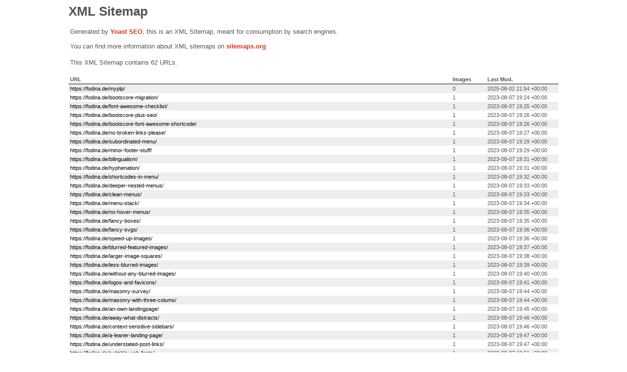

--- FILE ---
content_type: text/xml;charset=UTF-8
request_url: https://fodina.de/post-sitemap.xml
body_size: 14480
content:
<?xml version="1.0" encoding="UTF-8"?><?xml-stylesheet type="text/xsl" href="//fodina.de/wp-content/plugins/wordpress-seo/css/main-sitemap.xsl"?>
<urlset xmlns:xsi="http://www.w3.org/2001/XMLSchema-instance" xmlns:image="http://www.google.com/schemas/sitemap-image/1.1" xsi:schemaLocation="http://www.sitemaps.org/schemas/sitemap/0.9 http://www.sitemaps.org/schemas/sitemap/0.9/sitemap.xsd http://www.google.com/schemas/sitemap-image/1.1 http://www.google.com/schemas/sitemap-image/1.1/sitemap-image.xsd" xmlns="http://www.sitemaps.org/schemas/sitemap/0.9">
	<url>
		<loc>https://fodina.de/myplp/</loc>
		<lastmod>2025-08-02T21:54:01+00:00</lastmod>
	</url>
	<url>
		<loc>https://fodina.de/bootscore-migration/</loc>
		<lastmod>2023-08-07T19:24:58+00:00</lastmod>
		<image:image>
			<image:loc>https://fodina.de/wp-content/uploads/2023/03/swan-nhx-598110-1280x720-1.png</image:loc>
		</image:image>
	</url>
	<url>
		<loc>https://fodina.de/font-awesome-checklist/</loc>
		<lastmod>2023-08-07T19:25:24+00:00</lastmod>
		<image:image>
			<image:loc>https://fodina.de/wp-content/uploads/2023/03/pictograms-nhx-1078210-1280x720-1.png</image:loc>
		</image:image>
	</url>
	<url>
		<loc>https://fodina.de/bootscore-plus-seo/</loc>
		<lastmod>2023-08-07T19:26:22+00:00</lastmod>
		<image:image>
			<image:loc>https://fodina.de/wp-content/uploads/2023/03/seo-b-nhx-878753-1280x720-1.png</image:loc>
		</image:image>
	</url>
	<url>
		<loc>https://fodina.de/bootscore-font-awesome-shortcode/</loc>
		<lastmod>2023-08-07T19:26:46+00:00</lastmod>
		<image:image>
			<image:loc>https://fodina.de/wp-content/uploads/2023/03/cut-nhx-1109124-1280x720-1.png</image:loc>
		</image:image>
	</url>
	<url>
		<loc>https://fodina.de/no-broken-links-please/</loc>
		<lastmod>2023-08-07T19:27:13+00:00</lastmod>
		<image:image>
			<image:loc>https://fodina.de/wp-content/uploads/2023/03/seo-a-nhx-1450385-1280x720-1.png</image:loc>
		</image:image>
	</url>
	<url>
		<loc>https://fodina.de/subordinated-menu/</loc>
		<lastmod>2023-08-07T19:29:22+00:00</lastmod>
		<image:image>
			<image:loc>https://fodina.de/wp-content/uploads/2023/03/feeding-pxh-3752-1280x720-1.png</image:loc>
		</image:image>
	</url>
	<url>
		<loc>https://fodina.de/minor-footer-stuff/</loc>
		<lastmod>2023-08-07T19:29:56+00:00</lastmod>
		<image:image>
			<image:loc>https://fodina.de/wp-content/uploads/2023/03/juice-phx-1373032-1200x648-1.png</image:loc>
		</image:image>
	</url>
	<url>
		<loc>https://fodina.de/bilingualism/</loc>
		<lastmod>2023-08-07T19:31:08+00:00</lastmod>
		<image:image>
			<image:loc>https://fodina.de/wp-content/uploads/2023/03/translation-pxh-494733-1200x648-1.png</image:loc>
		</image:image>
	</url>
	<url>
		<loc>https://fodina.de/hyphenation/</loc>
		<lastmod>2023-08-07T19:31:44+00:00</lastmod>
		<image:image>
			<image:loc>https://fodina.de/wp-content/uploads/2023/03/cut-fine-pxh-915179-1280x720-1.png</image:loc>
		</image:image>
	</url>
	<url>
		<loc>https://fodina.de/shortcodes-in-menu/</loc>
		<lastmod>2023-08-07T19:32:36+00:00</lastmod>
		<image:image>
			<image:loc>https://fodina.de/wp-content/uploads/2023/03/shortcut-nhx-1072486-1280x720-1.png</image:loc>
		</image:image>
	</url>
	<url>
		<loc>https://fodina.de/deeper-nested-menus/</loc>
		<lastmod>2023-08-07T19:33:21+00:00</lastmod>
		<image:image>
			<image:loc>https://fodina.de/wp-content/uploads/2023/03/nested-pxh-789478-1200x648-1.png</image:loc>
		</image:image>
	</url>
	<url>
		<loc>https://fodina.de/clean-menus/</loc>
		<lastmod>2023-08-07T19:33:59+00:00</lastmod>
		<image:image>
			<image:loc>https://fodina.de/wp-content/uploads/2023/03/ballon-pxh-707105-1280x720-1.png</image:loc>
		</image:image>
	</url>
	<url>
		<loc>https://fodina.de/menu-stack/</loc>
		<lastmod>2023-08-07T19:34:41+00:00</lastmod>
		<image:image>
			<image:loc>https://fodina.de/wp-content/uploads/2023/03/np-stack-pxh-1087721-1280x720-1.png</image:loc>
		</image:image>
	</url>
	<url>
		<loc>https://fodina.de/no-hover-menus/</loc>
		<lastmod>2023-08-07T19:35:14+00:00</lastmod>
		<image:image>
			<image:loc>https://fodina.de/wp-content/uploads/2023/03/sadness-pxh-592629-1280x720-1.png</image:loc>
		</image:image>
	</url>
	<url>
		<loc>https://fodina.de/fancy-boxes/</loc>
		<lastmod>2023-08-07T19:35:51+00:00</lastmod>
		<image:image>
			<image:loc>https://fodina.de/wp-content/uploads/2023/03/fancy-box-pxh-1263275-1280x720-1.png</image:loc>
		</image:image>
	</url>
	<url>
		<loc>https://fodina.de/fancy-svgs/</loc>
		<lastmod>2023-08-07T19:36:23+00:00</lastmod>
		<image:image>
			<image:loc>https://fodina.de/wp-content/uploads/2023/03/scalable-pxh-542006-1200x624-1.png</image:loc>
		</image:image>
	</url>
	<url>
		<loc>https://fodina.de/speed-up-images/</loc>
		<lastmod>2023-08-07T19:36:55+00:00</lastmod>
		<image:image>
			<image:loc>https://fodina.de/wp-content/uploads/2023/03/fasten-pxhere-874047-1280x720-1.png</image:loc>
		</image:image>
	</url>
	<url>
		<loc>https://fodina.de/blurred-featured-images/</loc>
		<lastmod>2023-08-07T19:37:42+00:00</lastmod>
		<image:image>
			<image:loc>https://fodina.de/wp-content/uploads/2023/03/blurred-a-pxh-1374018-1280x720-1.png</image:loc>
		</image:image>
	</url>
	<url>
		<loc>https://fodina.de/larger-image-squares/</loc>
		<lastmod>2023-08-07T19:38:27+00:00</lastmod>
		<image:image>
			<image:loc>https://fodina.de/wp-content/uploads/2023/03/blurred-b-pxh-971487-1280x720-1.png</image:loc>
		</image:image>
	</url>
	<url>
		<loc>https://fodina.de/less-blurred-images/</loc>
		<lastmod>2023-08-07T19:39:21+00:00</lastmod>
		<image:image>
			<image:loc>https://fodina.de/wp-content/uploads/2023/03/blurred-c-pxh-173277-1280x720-1.png</image:loc>
		</image:image>
	</url>
	<url>
		<loc>https://fodina.de/without-any-blurred-images/</loc>
		<lastmod>2023-08-07T19:40:17+00:00</lastmod>
		<image:image>
			<image:loc>https://fodina.de/wp-content/uploads/2023/03/chili-phx-901978-1280x720-1.png</image:loc>
		</image:image>
	</url>
	<url>
		<loc>https://fodina.de/logos-and-favicons/</loc>
		<lastmod>2023-08-07T19:41:56+00:00</lastmod>
		<image:image>
			<image:loc>https://fodina.de/wp-content/uploads/2023/03/logolgo-pxh-841903-1200x675-1.png</image:loc>
		</image:image>
	</url>
	<url>
		<loc>https://fodina.de/masonry-survey/</loc>
		<lastmod>2023-08-07T19:44:10+00:00</lastmod>
		<image:image>
			<image:loc>https://fodina.de/wp-content/uploads/2023/03/mauer-phx-933392-1280x720-1.png</image:loc>
		</image:image>
	</url>
	<url>
		<loc>https://fodina.de/masonry-with-three-colums/</loc>
		<lastmod>2023-08-07T19:44:57+00:00</lastmod>
		<image:image>
			<image:loc>https://fodina.de/wp-content/uploads/2023/03/cat-in-box-pxhere-903844-1280x720-1.png</image:loc>
		</image:image>
	</url>
	<url>
		<loc>https://fodina.de/an-own-landingpage/</loc>
		<lastmod>2023-08-07T19:45:33+00:00</lastmod>
		<image:image>
			<image:loc>https://fodina.de/wp-content/uploads/2023/03/slim-down-pxhere-818575-1280x720-1.png</image:loc>
		</image:image>
	</url>
	<url>
		<loc>https://fodina.de/away-what-distracts/</loc>
		<lastmod>2023-08-07T19:46:09+00:00</lastmod>
		<image:image>
			<image:loc>https://fodina.de/wp-content/uploads/2023/03/trash-pxh-667214-1200x776-1.png</image:loc>
		</image:image>
	</url>
	<url>
		<loc>https://fodina.de/context-sensitive-sidebars/</loc>
		<lastmod>2023-08-07T19:46:41+00:00</lastmod>
		<image:image>
			<image:loc>https://fodina.de/wp-content/uploads/2023/03/slim-down-pxhere-1084221-1280x720-1.png</image:loc>
		</image:image>
	</url>
	<url>
		<loc>https://fodina.de/a-leaner-landing-page/</loc>
		<lastmod>2023-08-07T19:47:20+00:00</lastmod>
		<image:image>
			<image:loc>https://fodina.de/wp-content/uploads/2023/03/landing-plane-pxh-864351-1200x648-1.png</image:loc>
		</image:image>
	</url>
	<url>
		<loc>https://fodina.de/understated-post-links/</loc>
		<lastmod>2023-08-07T19:47:42+00:00</lastmod>
		<image:image>
			<image:loc>https://fodina.de/wp-content/uploads/2023/04/butterfly-pxh-533817-1280x720-1.png</image:loc>
		</image:image>
	</url>
	<url>
		<loc>https://fodina.de/suitable-web-fonts/</loc>
		<lastmod>2023-08-07T19:51:50+00:00</lastmod>
		<image:image>
			<image:loc>https://fodina.de/wp-content/uploads/2023/04/letters-pxh-743094-1280x720-1.png</image:loc>
		</image:image>
	</url>
	<url>
		<loc>https://fodina.de/fonts-for-special-occasions/</loc>
		<lastmod>2023-08-07T19:52:24+00:00</lastmod>
		<image:image>
			<image:loc>https://fodina.de/wp-content/uploads/2023/04/menuboard-pxh-974282-1280x720-1.png</image:loc>
		</image:image>
	</url>
	<url>
		<loc>https://fodina.de/image-databases/</loc>
		<lastmod>2023-08-08T19:16:42+00:00</lastmod>
		<image:image>
			<image:loc>https://fodina.de/wp-content/uploads/2023/03/obstacle-pxhere-686671-1280x720-1.png</image:loc>
		</image:image>
	</url>
	<url>
		<loc>https://fodina.de/jniz/</loc>
		<lastmod>2023-08-08T19:18:32+00:00</lastmod>
	</url>
	<url>
		<loc>https://fodina.de/yocto-iot-gplv3/</loc>
		<lastmod>2023-08-08T19:19:37+00:00</lastmod>
		<image:image>
			<image:loc>https://fodina.de/wp-content/uploads/2023/07/yocto-gplv3-1200x675-1.png</image:loc>
		</image:image>
	</url>
	<url>
		<loc>https://fodina.de/lilypond-gpl/</loc>
		<lastmod>2023-08-08T19:21:11+00:00</lastmod>
		<image:image>
			<image:loc>https://fodina.de/wp-content/uploads/2023/06/harmonyli-ly-logo-160x160-1.png</image:loc>
		</image:image>
	</url>
	<url>
		<loc>https://fodina.de/cc-by-trolls/</loc>
		<lastmod>2023-08-08T19:25:57+00:00</lastmod>
	</url>
	<url>
		<loc>https://fodina.de/bosl-3-0/</loc>
		<lastmod>2023-08-08T19:27:09+00:00</lastmod>
	</url>
	<url>
		<loc>https://fodina.de/tdosca/</loc>
		<lastmod>2023-08-08T19:29:17+00:00</lastmod>
		<image:image>
			<image:loc>https://fodina.de/wp-content/uploads/2023/06/oscake-logo-400x482-1.png</image:loc>
		</image:image>
	</url>
	<url>
		<loc>https://fodina.de/cwa/</loc>
		<lastmod>2023-08-11T18:52:12+00:00</lastmod>
	</url>
	<url>
		<loc>https://fodina.de/atom-ubuntu/</loc>
		<lastmod>2023-08-11T18:52:22+00:00</lastmod>
		<image:image>
			<image:loc>https://fodina.de/wp-content/uploads/2020/08/atom-1024x1024-1.png</image:loc>
		</image:image>
	</url>
	<url>
		<loc>https://fodina.de/gtgt/</loc>
		<lastmod>2023-08-11T18:52:37+00:00</lastmod>
		<image:image>
			<image:loc>https://fodina.de/wp-content/uploads/2023/06/gtgt-logo.gif</image:loc>
		</image:image>
	</url>
	<url>
		<loc>https://fodina.de/license-compliant-javascript/</loc>
		<lastmod>2023-08-11T18:54:58+00:00</lastmod>
		<image:image>
			<image:loc>https://fodina.de/wp-content/uploads/2023/05/jscode-pxh-911144-1280x720-1.png</image:loc>
		</image:image>
	</url>
	<url>
		<loc>https://fodina.de/two-on-one-stroke/</loc>
		<lastmod>2023-08-11T18:55:20+00:00</lastmod>
		<image:image>
			<image:loc>https://fodina.de/wp-content/uploads/2023/03/two-pxh-1216646-1280x700-1.png</image:loc>
		</image:image>
	</url>
	<url>
		<loc>https://fodina.de/picture-credit-page/</loc>
		<lastmod>2023-08-11T18:56:05+00:00</lastmod>
		<image:image>
			<image:loc>https://fodina.de/wp-content/uploads/2023/03/image-reference-pxh-593969-1280x720-1.png</image:loc>
		</image:image>
	</url>
	<url>
		<loc>https://fodina.de/footnotes/</loc>
		<lastmod>2023-08-11T18:56:58+00:00</lastmod>
		<image:image>
			<image:loc>https://fodina.de/wp-content/uploads/2023/03/footnote-pxh-1105624-1280x720-1.png</image:loc>
		</image:image>
	</url>
	<url>
		<loc>https://fodina.de/vscodium/</loc>
		<lastmod>2023-08-11T18:58:01+00:00</lastmod>
	</url>
	<url>
		<loc>https://fodina.de/frescobaldi-ubuntu/</loc>
		<lastmod>2023-08-11T18:58:53+00:00</lastmod>
		<image:image>
			<image:loc>https://fodina.de/wp-content/uploads/2023/06/frescobaldi-300dpi.png</image:loc>
		</image:image>
	</url>
	<url>
		<loc>https://fodina.de/musescore-ubuntu/</loc>
		<lastmod>2023-08-11T18:59:06+00:00</lastmod>
	</url>
	<url>
		<loc>https://fodina.de/yaml-css/</loc>
		<lastmod>2023-08-12T08:04:48+00:00</lastmod>
	</url>
	<url>
		<loc>https://fodina.de/copyright-line/</loc>
		<lastmod>2023-08-12T08:35:40+00:00</lastmod>
		<image:image>
			<image:loc>https://fodina.de/wp-content/uploads/2023/03/oranges-pxh-1216153-1280x720-1.png</image:loc>
		</image:image>
	</url>
	<url>
		<loc>https://fodina.de/privacy-dsgvo/</loc>
		<lastmod>2023-09-16T10:29:50+00:00</lastmod>
		<image:image>
			<image:loc>https://fodina.de/wp-content/uploads/2023/04/data-privacy-pxh-1066740-1200x675-1.png</image:loc>
		</image:image>
	</url>
	<url>
		<loc>https://fodina.de/writing-style/</loc>
		<lastmod>2023-09-16T10:34:56+00:00</lastmod>
		<image:image>
			<image:loc>https://fodina.de/wp-content/uploads/2023/08/googlized-writing-style-1280x720-1.png</image:loc>
		</image:image>
	</url>
	<url>
		<loc>https://fodina.de/internal-linking/</loc>
		<lastmod>2023-09-16T10:35:16+00:00</lastmod>
		<image:image>
			<image:loc>https://fodina.de/wp-content/uploads/2023/08/seo-ux-1280x720-1.png</image:loc>
		</image:image>
	</url>
	<url>
		<loc>https://fodina.de/properly-managed-cookies/</loc>
		<lastmod>2023-10-08T08:54:13+00:00</lastmod>
		<image:image>
			<image:loc>https://fodina.de/wp-content/uploads/2023/10/manage-cookies-pxh-878959-1280x720-1.png</image:loc>
		</image:image>
	</url>
	<url>
		<loc>https://fodina.de/mwm-ltx/</loc>
		<lastmod>2024-05-11T09:31:18+00:00</lastmod>
		<image:image>
			<image:loc>https://fodina.de/wp-content/uploads/2023/06/musicology-ltx-logo-300x402-72dpi.png</image:loc>
		</image:image>
	</url>
	<url>
		<loc>https://fodina.de/pimp-your-bootscore/</loc>
		<lastmod>2024-05-11T19:38:01+00:00</lastmod>
		<image:image>
			<image:loc>https://fodina.de/wp-content/uploads/2023/03/bscr-hammer.png</image:loc>
		</image:image>
	</url>
	<url>
		<loc>https://fodina.de/properly-used-cookies/</loc>
		<lastmod>2024-05-13T10:11:23+00:00</lastmod>
		<image:image>
			<image:loc>https://fodina.de/wp-content/uploads/2023/09/proper-cookies-pxh-1114029-1200x675-1.png</image:loc>
		</image:image>
	</url>
	<url>
		<loc>https://fodina.de/customized-colors/</loc>
		<lastmod>2024-05-13T10:19:33+00:00</lastmod>
		<image:image>
			<image:loc>https://fodina.de/wp-content/uploads/2024/05/colorization-pxh-1267651-1280x720-1.png</image:loc>
		</image:image>
	</url>
	<url>
		<loc>https://fodina.de/cloning-ubuntu/</loc>
		<lastmod>2025-08-02T18:15:14+00:00</lastmod>
	</url>
	<url>
		<loc>https://fodina.de/suppress-suspend/</loc>
		<lastmod>2025-08-02T18:16:03+00:00</lastmod>
	</url>
	<url>
		<loc>https://fodina.de/dell-kvm-monitor/</loc>
		<lastmod>2025-08-02T21:54:01+00:00</lastmod>
	</url>
</urlset>
<!-- XML Sitemap generated by Yoast SEO -->